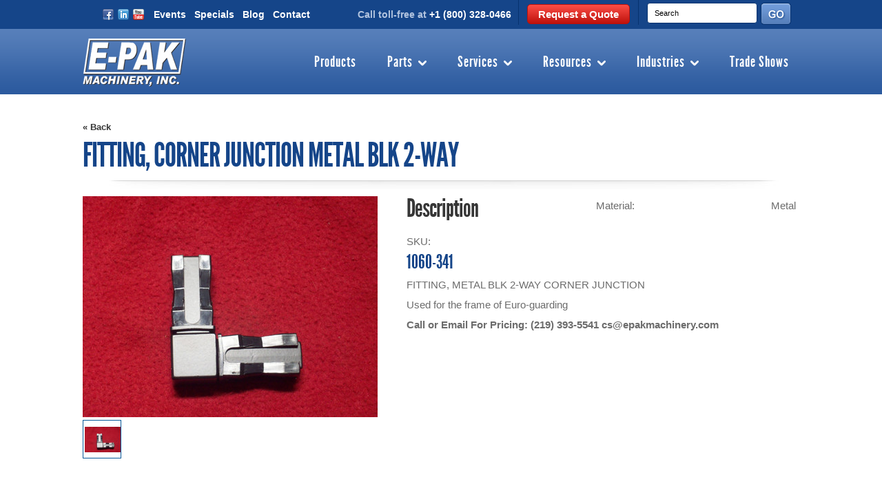

--- FILE ---
content_type: text/html; charset=UTF-8
request_url: https://www.epakmachinery.com/fitting-corner-junction-metal-blk-2-way/
body_size: 14126
content:
<!DOCTYPE html PUBLIC "-//W3C//DTD XHTML 1.0 Transitional//EN" "https://www.w3.org/TR/xhtml1/DTD/xhtml1-transitional.dtd">
<html xml:lang="en" lang="en" xmlns="https://www.w3.org/1999/xhtml" xmlns:og="http://opengraphprotocol.org/schema/">
<head>
    
    

    <title>FITTING, CORNER JUNCTION METAL BLK 2-WAY  - E-PAK Machinery</title>

    <meta http-equiv="Content-Type" content="text/html; charset=UTF-8" />
    <meta name="description" content="" />
    <meta name="keywords" content="" />

    <meta property="og:type" content="product" />
<meta property="og:title" content="FITTING, CORNER JUNCTION METAL BLK 2-WAY " />
<meta property="og:description" content="E-PAK Machinery manufactures quality liquid filling machines, including cappers and labelers, for the bottling industry. Buy equipment and parts online." />
<meta property="og:image" content="https://cdn1.bigcommerce.com/server1000/rpoll6h/products/1325/images/2388/1060_343__72769.1416851636.428.570.jpg?c=2" />
<meta property="og:site_name" content="E-PAK Machinery" />
<meta property="og:url" content="https://www.epakmachinery.com/fitting-corner-junction-metal-blk-2-way/" />
<meta property="pinterest:richpins" content="enabled" />
    <link rel='canonical' href='https://www.epakmachinery.com/fitting-corner-junction-metal-blk-2-way/' />
    
    <meta http-equiv="Content-Script-Type" content="text/javascript" />
    <meta name="viewport" content="width=device-width, initial-scale=1.0">
    <meta http-equiv="Content-Style-Type" content="text/css" />
    <meta name="google-site-verification" content="vcTBvRGSh8g83kWonODzK0DPvfow-TW2F2EyQGupaEk" />

    
    <link rel="shortcut icon" href="https://cdn2.bigcommerce.com/server1000/rpoll6h/product_images/EPak_Favicon.png" />
    <script src="https://ajax.googleapis.com/ajax/libs/jquery/3.3.1/jquery.min.js"></script>
    <!-- begin: js page tag -->
    <script language="javascript" type="text/javascript">//<![CDATA[
        (function(){
            // this happens before external dependencies (and dom ready) to reduce page flicker
            var node, i;
            for (i = window.document.childNodes.length; i--;) {
                node = window.document.childNodes[i];
                if (node.nodeName == 'HTML') {
                    node.className += ' javascript';
                }
            }
        })();
    //]]></script>
    <!-- end: js page tag -->
    <link rel="stylesheet" href="https://maxcdn.bootstrapcdn.com/bootstrap/4.0.0/css/bootstrap.min.css" integrity="sha384-Gn5384xqQ1aoWXA+058RXPxPg6fy4IWvTNh0E263XmFcJlSAwiGgFAW/dAiS6JXm" crossorigin="anonymous">
    <link href="https://cdn9.bigcommerce.com/r-50b4fa8997ce43839fb9457331bc39687cd8345a/themes/__master/Styles/styles.css" type="text/css" rel="stylesheet" /><link href="https://cdn1.bigcommerce.com/server1000/rpoll6h/templates/__custom/Styles/styles.css?t=1753456145" media="all" type="text/css" rel="stylesheet" />
<link href="https://cdn9.bigcommerce.com/r-c71b9995f4a706510d16ad47d2472c26eb88e9bf/themes/Classic/Styles/iselector.css" media="all" type="text/css" rel="stylesheet" />
<link href="https://cdn9.bigcommerce.com/r-c71b9995f4a706510d16ad47d2472c26eb88e9bf/themes/Classic/Styles/flexslider.css" media="all" type="text/css" rel="stylesheet" />
<link href="https://cdn9.bigcommerce.com/r-c71b9995f4a706510d16ad47d2472c26eb88e9bf/themes/Classic/Styles/slide-show.css" media="all" type="text/css" rel="stylesheet" />
<link href="https://cdn9.bigcommerce.com/r-c71b9995f4a706510d16ad47d2472c26eb88e9bf/themes/Classic/Styles/styles-slide-show.css" media="all" type="text/css" rel="stylesheet" />
<link href="https://cdn9.bigcommerce.com/r-50b4fa8997ce43839fb9457331bc39687cd8345a/themes/__master/Styles/social.css" media="all" type="text/css" rel="stylesheet" />
<link href="https://cdn1.bigcommerce.com/server1000/rpoll6h/templates/__custom/Styles/white.css?t=1753456145" media="all" type="text/css" rel="stylesheet" />
<!--[if IE]><link href="https://cdn9.bigcommerce.com/r-c71b9995f4a706510d16ad47d2472c26eb88e9bf/themes/Classic/Styles/ie.css" media="all" type="text/css" rel="stylesheet" /><![endif]-->
<link href="https://cdn9.bigcommerce.com/r-098fe5f4938830d40a5d5433badac2d4c1c010f5/javascript/jquery/plugins/imodal/imodal.css" type="text/css" rel="stylesheet" /><link href="https://cdn9.bigcommerce.com/r-098fe5f4938830d40a5d5433badac2d4c1c010f5/javascript/jquery/plugins/jqzoom/css/jquery.jqzoom.css" type="text/css" rel="stylesheet" /><link type="text/css" rel="stylesheet" href="https://cdn9.bigcommerce.com/r-098fe5f4938830d40a5d5433badac2d4c1c010f5/javascript/jquery/plugins/imodal/imodal.css" />

    <!-- Tell the browsers about our RSS feeds -->
    <link rel="alternate" type="application/rss+xml" title="Latest News (RSS 2.0)" href="https://www.epakmachinery.com/rss.php?action=newblogs&amp;type=rss" />
<link rel="alternate" type="application/atom+xml" title="Latest News (Atom 0.3)" href="https://www.epakmachinery.com/rss.php?action=newblogs&amp;type=atom" />
<link rel="alternate" type="application/rss+xml" title="New Products (RSS 2.0)" href="https://www.epakmachinery.com/rss.php?type=rss" />
<link rel="alternate" type="application/atom+xml" title="New Products (Atom 0.3)" href="https://www.epakmachinery.com/rss.php?type=atom" />
<link rel="alternate" type="application/rss+xml" title="Popular Products (RSS 2.0)" href="https://www.epakmachinery.com/rss.php?action=popularproducts&amp;type=rss" />
<link rel="alternate" type="application/atom+xml" title="Popular Products (Atom 0.3)" href="https://www.epakmachinery.com/rss.php?action=popularproducts&amp;type=atom" />


    <!-- Include visitor tracking code (if any) -->
    <!-- Start Tracking Code for analytics_googleanalytics -->

<script>
  (function(i,s,o,g,r,a,m){i['GoogleAnalyticsObject']=r;i[r]=i[r]||function(){
  (i[r].q=i[r].q||[]).push(arguments)},i[r].l=1*new Date();a=s.createElement(o),
  m=s.getElementsByTagName(o)[0];a.async=1;a.src=g;m.parentNode.insertBefore(a,m)
  })(window,document,'script','//www.google-analytics.com/analytics.js','ga');

  ga('create', 'UA-9131225-1', 'epakmachinery.com');
  ga('send', 'pageview');

</script>

<!-- End Tracking Code for analytics_googleanalytics -->



    

    

    <script type="text/javascript" src="https://cdn9.bigcommerce.com/r-098fe5f4938830d40a5d5433badac2d4c1c010f5/javascript/jquery/1.7.2/jquery.min.js"></script>
    <script src="https://cdnjs.cloudflare.com/ajax/libs/popper.js/1.12.9/umd/popper.min.js" integrity="sha384-ApNbgh9B+Y1QKtv3Rn7W3mgPxhU9K/ScQsAP7hUibX39j7fakFPskvXusvfa0b4Q" crossorigin="anonymous"></script>
    <script src="https://maxcdn.bootstrapcdn.com/bootstrap/4.0.0/js/bootstrap.min.js" integrity="sha384-JZR6Spejh4U02d8jOt6vLEHfe/JQGiRRSQQxSfFWpi1MquVdAyjUar5+76PVCmYl" crossorigin="anonymous"></script>
    <script type="text/javascript" src="https://cdn10.bigcommerce.com/r-098fe5f4938830d40a5d5433badac2d4c1c010f5/javascript/menudrop.js?"></script>
    <script type="text/javascript" src="https://cdn10.bigcommerce.com/r-098fe5f4938830d40a5d5433badac2d4c1c010f5/templates/Classic/js/common.js?"></script>
    <script type="text/javascript" src="https://cdn10.bigcommerce.com/r-098fe5f4938830d40a5d5433badac2d4c1c010f5/javascript/iselector.js?"></script>

    <!-- Template bespoke js -->
    <script type="text/javascript" src="https://cdn10.bigcommerce.com/r-098fe5f4938830d40a5d5433badac2d4c1c010f5/templates/Classic/js/jquery.autobox.js"></script>

    <script type="text/javascript" src="https://cdn10.bigcommerce.com/r-098fe5f4938830d40a5d5433badac2d4c1c010f5/templates/Classic/js/init.js"></script>

    <script type="text/javascript" src="https://cdn10.bigcommerce.com/r-098fe5f4938830d40a5d5433badac2d4c1c010f5/templates/Classic/js/imagesLoaded.js"></script>

    <script type="text/javascript">
    //<![CDATA[
    config.ShopPath = 'https://www.epakmachinery.com';
    config.AppPath = '';
    config.FastCart = 1;
    var ThumbImageWidth = 160;
    var ThumbImageHeight = 160;
    //]]>
    </script>
    
<script type="text/javascript" src="https://cdn9.bigcommerce.com/r-098fe5f4938830d40a5d5433badac2d4c1c010f5/javascript/jquery/plugins/imodal/imodal.js"></script><script type="text/javascript">
(function () {
    var xmlHttp = new XMLHttpRequest();

    xmlHttp.open('POST', 'https://bes.gcp.data.bigcommerce.com/nobot');
    xmlHttp.setRequestHeader('Content-Type', 'application/json');
    xmlHttp.send('{"store_id":"432461","timezone_offset":"-5","timestamp":"2026-01-17T20:38:00.77835100Z","visit_id":"82411f4f-78da-439b-aac6-60189f31f2a9","channel_id":1}');
})();
</script>
<script src="https://www.google.com/recaptcha/api.js" async defer></script>
<script type="text/javascript" src="https://cdn9.bigcommerce.com/r-098fe5f4938830d40a5d5433badac2d4c1c010f5/javascript/jquery/plugins/jquery.form.js"></script>
<script type="text/javascript" src="https://cdn9.bigcommerce.com/r-098fe5f4938830d40a5d5433badac2d4c1c010f5/javascript/jquery/plugins/imodal/imodal.js"></script>
<script type="text/javascript">
var BCData = {};
</script>

    <script type="text/javascript" src="https://cdn9.bigcommerce.com/r-098fe5f4938830d40a5d5433badac2d4c1c010f5/javascript/quicksearch.js"></script>
    
    <script type="text/javascript" src="/templates/__custom/js/jquery.bxslider.min.js"></script>
        <script src="/templates/__custom/js/bc-adaptive-nav.js"></script>
    <!-- Bing and Google -->
    <meta name="msvalidate.01" content="840FEF6667EC395062A0CC4BE3FA7625" />

    <script>
  (function(i,s,o,g,r,a,m){i['GoogleAnalyticsObject']=r;i[r]=i[r]||function(){
  (i[r].q=i[r].q||[]).push(arguments)},i[r].l=1*new Date();a=s.createElement(o),
  m=s.getElementsByTagName(o)[0];a.async=1;a.src=g;m.parentNode.insertBefore(a,m)
  })(window,document,'script','//www.google-analytics.com/analytics.js','ga');

  ga('create', 'UA-46255210-1', 'epakmachinery.com');
  ga('create', 'UA-47848216-1',{'name':'mysite_rollup'});
  ga('send', 'pageview');
  ga('mysite_rollup.send','pageview');

</script>
    
<!-- responsive navigation -->    
<script>
$(document).ready(function(){
    /** adding mobile div after nav primary **/
    $('#primary-menu').after('<div class="mobile_menu"></div>');
    /** copying the menu for the menu **/
    $('#primary-menu').clone().prependTo('.mobile_menu');
    /** adding class to mobile nav-primary ul **/
     $('.mobile_menu ul.category-list').attr('id','nav');
    
    $('.mobile_menu ul#nav').attr('class','flexnav');
    $('.mobile_menu nav#primary-menu').attr('id','');
    $('.mobile_menu nav').addClass('m_menu');
    /** adding class to mobile nav-primary ul **/
    $('<div class="menu-button"><span> <img src="https://cdn2.bigcommerce.com/server1000/rpoll6h/product_images/uploaded_images/menu-icon.png?t=1527579205" alt="navimg"></span></div>').insertBefore('nav.m_menu')
    
  $('.mobile_menu').after('<div class="mobile_number"><a href="tel:+1-800-328-0466"><img src="https://cdn2.bigcommerce.com/server1000/rpoll6h/product_images/uploaded_images/call-icon.png?t=1527579206" alt="" /></a></div>')

$('#search_icon').on('click',function(){
    $('.search_form').toggleClass('active');
   
});


    
});
</script>
<script>
/*
    FlexNav.js 1.3.3

    Created by Jason Weaver https://jasonweaver.name
    Released under https://unlicense.org/

//
*/


(function() {
  var $;

  $ = jQuery;

  $.fn.flexNav = function(options) {
    var $nav, $top_nav_items, breakpoint, count, nav_percent, nav_width, resetMenu, resizer, settings, showMenu, toggle_selector, touch_selector;
    settings = $.extend({
      'animationSpeed': 250,
      'transitionOpacity': true,
      'buttonSelector': '.menu-button',
      'hoverIntent': false,
      'hoverIntentTimeout': 150,
      'calcItemWidths': false,
      'hover': true
    }, options);
    $nav = $(this);
    $nav.addClass('with-js');
    if (settings.transitionOpacity === true) {
      $nav.addClass('opacity');
    }
    $nav.find("li").each(function() {
      if ($(this).has("ul").length) {
        return $(this).addClass("item-with-ul").find("ul").hide();
      }
    });
    if (settings.calcItemWidths === true) {
      $top_nav_items = $nav.find('>li');
      count = $top_nav_items.length;
      nav_width = 100 / count;
      nav_percent = nav_width + "%";
    }
    if ($nav.data('breakpoint')) {
      breakpoint = $nav.data('breakpoint');
    }
    showMenu = function() {
      if ($nav.hasClass('lg-screen') === true && settings.hover === true) {
        if (settings.transitionOpacity === true) {
          return $(this).find('>ul').addClass('flexnav-show').stop(true, true).animate({
            height: ["toggle", "swing"],
            opacity: "toggle"
          }, settings.animationSpeed);
        } else {
          return $(this).find('>ul').addClass('flexnav-show').stop(true, true).animate({
            height: ["toggle", "swing"]
          }, settings.animationSpeed);
        }
      }
    };
    resetMenu = function() {
      if ($nav.hasClass('lg-screen') === true && $(this).find('>ul').hasClass('flexnav-show') === true && settings.hover === true) {
        if (settings.transitionOpacity === true) {
          return $(this).find('>ul').removeClass('flexnav-show').stop(true, true).animate({
            height: ["toggle", "swing"],
            opacity: "toggle"
          }, settings.animationSpeed);
        } else {
          return $(this).find('>ul').removeClass('flexnav-show').stop(true, true).animate({
            height: ["toggle", "swing"]
          }, settings.animationSpeed);
        }
      }
    };
    resizer = function() {
      var selector;
      if ($(window).width() <= breakpoint) {
        $nav.removeClass("lg-screen").addClass("sm-screen");
        if (settings.calcItemWidths === true) {
          $top_nav_items.css('width', '100%');
        }
        selector = settings['buttonSelector'] + ', ' + settings['buttonSelector'] + ' .touch-button';
        $(selector).removeClass('active');
        return $('.one-page li a').on('click', function() {
          return $nav.removeClass('flexnav-show');
        });
      } else if ($(window).width() > breakpoint) {
        $nav.removeClass("sm-screen").addClass("lg-screen");
        if (settings.calcItemWidths === true) {
          $top_nav_items.css('width', nav_percent);
        }
        $nav.removeClass('flexnav-show').find('.item-with-ul').on();
        $('.item-with-ul').find('ul').removeClass('flexnav-show');
        resetMenu();
        if (settings.hoverIntent === true) {
          return $('.item-with-ul').hoverIntent({
            over: showMenu,
            out: resetMenu,
            timeout: settings.hoverIntentTimeout
          });
        } else if (settings.hoverIntent === false) {
          return $('.item-with-ul').on('mouseenter', showMenu).on('mouseleave', resetMenu);
        }
      }
    };
    $(settings['buttonSelector']).data('navEl', $nav);
    touch_selector = '.item-with-ul, ' + settings['buttonSelector'];
    $(touch_selector).append('<span class="touch-button"><i class="navicon">&#9660;</i></span>');
    toggle_selector = settings['buttonSelector'] + ', ' + settings['buttonSelector'] + ' .touch-button';
    $(toggle_selector).on('click', function(e) {
      var $btnParent, $thisNav, bs;
      $(toggle_selector).toggleClass('active');
      e.preventDefault();
      e.stopPropagation();
      bs = settings['buttonSelector'];
      $btnParent = $(this).is(bs) ? $(this) : $(this).parent(bs);
      $thisNav = $btnParent.data('navEl');
      return $thisNav.toggleClass('flexnav-show');
    });
    $('.touch-button').on('click', function(e) {
      var $sub, $touchButton;
      $sub = $(this).parent('.item-with-ul').find('>ul');
      $touchButton = $(this).parent('.item-with-ul').find('>span.touch-button');
      if ($nav.hasClass('lg-screen') === true) {
        $(this).parent('.item-with-ul').siblings().find('ul.flexnav-show').removeClass('flexnav-show').hide();
      }
      if ($sub.hasClass('flexnav-show') === true) {
        $sub.removeClass('flexnav-show').slideUp(settings.animationSpeed);
        return $touchButton.removeClass('active');
      } else if ($sub.hasClass('flexnav-show') === false) {
        $sub.addClass('flexnav-show').slideDown(settings.animationSpeed);
        return $touchButton.addClass('active');
      }
    });
    $nav.find('.item-with-ul *').focus(function() {
      $(this).parent('.item-with-ul').parent().find(".open").not(this).removeClass("open").hide();
      return $(this).parent('.item-with-ul').find('>ul').addClass("open").show();
    });
    resizer();
    return $(window).on('resize', resizer);
  };

}).call(this);
   
</script>
 <script type="text/javascript">
    jQuery(document).ready(function($) {
        $(".flexnav").flexNav();
    });
</script>

<script type="text/javascript" async src="https://s3.amazonaws.com/beacon.pmmimediagroup.com/prod/script.js"></script>
    <!-- Google Tag Manager -->
<script>(function(w,d,s,l,i){w[l]=w[l]||[];w[l].push({'gtm.start':
new Date().getTime(),event:'gtm.js'});var f=d.getElementsByTagName(s)[0],
j=d.createElement(s),dl=l!='dataLayer'?'&l='+l:'';j.async=true;j.src=
'https://www.googletagmanager.com/gtm.js?id='+i+dl;f.parentNode.insertBefore(j,f);
})(window,document,'script','dataLayer','GTM-TKRC7J9');</script>
<!-- End Google Tag Manager -->
</head>

<body>
    <script type="text/javascript" src="/javascript/jquery/plugins/validate/jquery.validate.js?"></script>
    <script type="text/javascript" src="/javascript/product.functions.js?"></script>
    <script type="text/javascript" src="/javascript/product.js?"></script>
    <div id="Container">
    <!-- Google Tag Manager (noscript) -->
<noscript><iframe src="https://www.googletagmanager.com/ns.html?id=GTM-TKRC7J9"
height="0" width="0" style="display:none;visibility:hidden"></iframe></noscript>
<!-- End Google Tag Manager (noscript) -->
        <div id="AjaxLoading"><img src="https://cdn2.bigcommerce.com/server1000/rpoll6h/templates/__custom/images/ajax-loader.gif?t=1753456145" alt="" />&nbsp; Loading... Please wait...</div>
        

        <div id="Outer">
            
<div id="header-wrap">
    
    <header id="header">
        <nav id="secondary-menu" class="d-none d-md-block d-lg-block"> 
            <ul class="sm-left">
                <li>
                    <ul>
                        <li>
                            <a href="https://www.facebook.com/epakmachineryinc" target="_blank" class="icon-fb"><span></span></a> <a href="https://www.linkedin.com/company/e-pak-machinery-inc-" target="_blank" class="icon-li"><span></span></a> <a href="https://www.youtube.com/user/EPAKMachineryInc" target="_blank" class="icon-yo"><span></span></a>
                        </li>
                        <li><a href="/events">Events</a></li>
                        <li><a href="/specials">Specials</a></li>
                        <li><a href="/blog">Blog</a></li>
                        <li><a href="/contact">Contact</a></li>
                    </ul>
                </li>
            </ul>
             <ul class="sm-right">
                 <li><span>Call toll-free at <a href="tel:+1-800-328-0466">+1 (800) 328-0466</a>
                 <li class="second"><a href="/contact/" class="button">Request a Quote</a></li>
                 <li id="header-search-li">
                     			<div id="SearchForm">
				<form action="https://www.epakmachinery.com/search.php" method="get" onsubmit="return check_small_search_form()">
					<label for="search_query">Search</label>
					<input type="text" name="search_query" id="search_query" class="Textbox autobox" value="Search" />
					<input type="submit" value="" class="search-go" />
				</form>
				<p>
					<a href="https://www.epakmachinery.com/search.php?mode=advanced"><strong>Advanced Search</strong></a> |
					<a href="https://www.epakmachinery.com/search.php?action=Tips">Search Tips</a>
				</p>
			</div>

			<script type="text/javascript">
				var QuickSearchAlignment = 'right';
				var QuickSearchWidth = '232px';
				lang.EmptySmallSearch = "You forgot to enter some search keywords.";
			</script>

                 </li>
            </ul> 
        </nav> <!-- END SECONDARY MENU -->
        <div id="e-pak-logo">
            <a href="/"><img src="https://cdn2.bigcommerce.com/server1000/rpoll6h/templates/__custom/images/e-pak-logo.png?t=1753456145" alt="E-PAK Machinery, Inc." title="E-PAK Machinery, Inc." width="150" height="70"></a>
        </div>

      
        <nav id="primary-menu">
            
            <ul class="category-list"><li class="nav-item ">
    <a class="nav-link" href="https://www.epakmachinery.com/products/">
        Products
        <ul><li class="nav-item ">
    <a class="nav-link" href="/bottle-labeling-machines/">
        Automatic Bottle Labeling Machines
        
    </a>
</li>
<li class="nav-item ">
    <a class="nav-link" href="/bottle-cleaning-equipment/">
        Automatic Bottle Washing &amp; Cleaning Machines
        
    </a>
</li>
<li class="nav-item ">
    <a class="nav-link" href="/bottle-capping-machines/">
        Bottle Capping Machines &amp; Equipment
        <ul><li class="nav-item ">
    <a class="nav-link" href="/cap-completion-systems/">
        Cap Completion Systems
        
    </a>
</li>
<li class="nav-item ">
    <a class="nav-link" href="/cap-feeding-systems/">
        Cap Feeding Systems
        
    </a>
</li>
<li class="nav-item LastChild">
    <a class="nav-link" href="/plugging-systems-for-bottle-capping-machines/">
        Plugging Systems for Bottle Capping Machines
        
    </a>
</li>
</ul>
    </a>
</li>
<li class="nav-item ">
    <a class="nav-link" href="/conveyors/">
        Bottle Conveyor Systems
        
    </a>
</li>
<li class="nav-item ">
    <a class="nav-link" href="/liquid-filling-machines/">
        Liquid Filling Machines
        <ul><li class="nav-item ">
    <a class="nav-link" href="/gravity-fillers/">
        Gravity Fillers &amp; Filling Machines
        
    </a>
</li>
<li class="nav-item ">
    <a class="nav-link" href="/net-weigh-fillers/">
        Net Weight Fillers &amp; Filling Machines
        
    </a>
</li>
<li class="nav-item ">
    <a class="nav-link" href="/overflow-fillers/">
        Overflow Fillers &amp; Filling Machines
        
    </a>
</li>
<li class="nav-item ">
    <a class="nav-link" href="/piston-fillers-and-machines/">
        Piston Fillers &amp; Filling Machines
        
    </a>
</li>
<li class="nav-item ">
    <a class="nav-link" href="/portable-molten-fillers/">
        Portable Molten Fillers 
        
    </a>
</li>
<li class="nav-item ">
    <a class="nav-link" href="/pressure-fillers/">
        Pressure Fillers &amp; Filling Machines
        
    </a>
</li>
<li class="nav-item ">
    <a class="nav-link" href="/pump-fillers/">
        Pump Fillers &amp; Filling Machines
        
    </a>
</li>
</ul>
    </a>
</li>
<li class="nav-item ">
    <a class="nav-link" href="/molten-product-fillers-1/">
        Molten Fillers
        <ul><li class="nav-item ">
    <a class="nav-link" href="/molten-container-handling/">
        Molten Container Handling
        
    </a>
</li>
<li class="nav-item ">
    <a class="nav-link" href="/portable-molten-fillers-1/">
        Portable Molten Fillers
        
    </a>
</li>
<li class="nav-item ">
    <a class="nav-link" href="/molten-filling-systems/">
        Molten Filling Systems
        
    </a>
</li>
<li class="nav-item LastChild">
    <a class="nav-link" href="/wick-inserters/">
        Wick Inserters
        
    </a>
</li>
</ul>
    </a>
</li>
<li class="nav-item ">
    <a class="nav-link" href="/polycarbonate-safety-shields/">
        Polycarbonate Safety Shields 
        
    </a>
</li>
</ul>
    </a>
</li>
<li class="nav-item ">
    <a class="nav-link" href="https://www.epakmachinery.com/parts/">
        Parts
        <ul><li class="nav-item ">
    <a class="nav-link" href="/air-fittings/">
        Air Fittings
        
    </a>
</li>
<li class="nav-item ">
    <a class="nav-link" href="/apacks-parts/">
        APACKS Parts
        
    </a>
</li>
<li class="nav-item ">
    <a class="nav-link" href="/belt-separators-parts/">
        Belt Separators &amp; Parts
        
    </a>
</li>
<li class="nav-item ">
    <a class="nav-link" href="/elevator/">
        Bottle &amp; Cap Elevator Parts
        
    </a>
</li>
<li class="nav-item ">
    <a class="nav-link" href="/belts/">
        Belts &amp; Grippers
        
    </a>
</li>
<li class="nav-item ">
    <a class="nav-link" href="/capper-parts/">
        Capping Machine Parts
        <ul><li class="nav-item ">
    <a class="nav-link" href="/Capper-Assemblies/">
        Assemblies
        
    </a>
</li>
<li class="nav-item ">
    <a class="nav-link" href="/belts-1/">
        Belts
        
    </a>
</li>
<li class="nav-item ">
    <a class="nav-link" href="/chucks-inserts/">
        Chucks &amp; Inserts
        
    </a>
</li>
<li class="nav-item ">
    <a class="nav-link" href="/capper-chute-parts/">
        Chute Parts
        
    </a>
</li>
<li class="nav-item ">
    <a class="nav-link" href="/clutches/">
        Clutches
        
    </a>
</li>
<li class="nav-item ">
    <a class="nav-link" href="/capper-cylinders/">
        Cylinders
        
    </a>
</li>
<li class="nav-item ">
    <a class="nav-link" href="/gear-boxes-motors-drives-1/">
        Gear Boxes, Motors, &amp; Drives
        
    </a>
</li>
<li class="nav-item ">
    <a class="nav-link" href="/gripper-discs/">
        Gripper Discs
        
    </a>
</li>
<li class="nav-item ">
    <a class="nav-link" href="/guarding-clamps-hardware/">
        Guarding Clamps &amp; Hardware
        
    </a>
</li>
<li class="nav-item ">
    <a class="nav-link" href="/pulleys/">
        Pulleys
        
    </a>
</li>
<li class="nav-item LastChild">
    <a class="nav-link" href="/capper-shafts/">
        Shafts &amp; Sprockets
        
    </a>
</li>
</ul>
    </a>
</li>
<li class="nav-item ">
    <a class="nav-link" href="/conveyor-parts/">
        Conveyor System Parts
        <ul><li class="nav-item ">
    <a class="nav-link" href="/assemblies/">
        Assemblies
        
    </a>
</li>
<li class="nav-item ">
    <a class="nav-link" href="/brackets-2/">
        Brackets
        
    </a>
</li>
<li class="nav-item ">
    <a class="nav-link" href="/chain/">
        Chain
        
    </a>
</li>
<li class="nav-item ">
    <a class="nav-link" href="/gear-boxes-motors-drives/">
        Gear Boxes, Motors, &amp; Drives
        
    </a>
</li>
<li class="nav-item ">
    <a class="nav-link" href="/rails-wear-strip/">
        Rails &amp; Wear strip
        
    </a>
</li>
<li class="nav-item LastChild">
    <a class="nav-link" href="/sprockets-bearings/">
        Sprockets &amp; Bearings
        
    </a>
</li>
</ul>
    </a>
</li>
<li class="nav-item ">
    <a class="nav-link" href="/electrical-parts/">
        Electrical Parts
        <ul><li class="nav-item ">
    <a class="nav-link" href="/fuses-fuse-holders-circuit-breakers/">
        Fuses, Fuse Holders &amp; Circuit Breakers
        
    </a>
</li>
<li class="nav-item ">
    <a class="nav-link" href="/lamps-indicators-alarms/">
        Lamps, Indicators, &amp; Alarms
        
    </a>
</li>
<li class="nav-item ">
    <a class="nav-link" href="/power-supplies/">
        Power Supplies
        
    </a>
</li>
<li class="nav-item ">
    <a class="nav-link" href="/terminal-blocks-connectors-cord-grips/">
        Terminal Blocks, Connectors, &amp; Cord Grips
        
    </a>
</li>
<li class="nav-item ">
    <a class="nav-link" href="/timers-counters/">
        Timers &amp; Counters
        
    </a>
</li>
<li class="nav-item ">
    <a class="nav-link" href="/brackets-1/">
        Brackets
        
    </a>
</li>
<li class="nav-item ">
    <a class="nav-link" href="/motors-drives/">
        Motors &amp; Drives
        
    </a>
</li>
<li class="nav-item ">
    <a class="nav-link" href="/plcs-hmis-controllers/">
        PLC’s, HMI’s, &amp; Controllers
        
    </a>
</li>
<li class="nav-item ">
    <a class="nav-link" href="/relays-contactors-overloads/">
        Relays, Contactors, &amp; Overloads
        
    </a>
</li>
<li class="nav-item ">
    <a class="nav-link" href="/sensors/">
        Sensors
        
    </a>
</li>
<li class="nav-item LastChild">
    <a class="nav-link" href="/switches-pots/">
        Switches &amp; Pots
        
    </a>
</li>
</ul>
    </a>
</li>
<li class="nav-item ">
    <a class="nav-link" href="/filler-parts/">
        Filling Machine Parts
        <ul><li class="nav-item ">
    <a class="nav-link" href="/actuators-valves/">
        Actuators &amp; Valves
        
    </a>
</li>
<li class="nav-item ">
    <a class="nav-link" href="/Filler-Assemblies/">
        Assemblies
        
    </a>
</li>
<li class="nav-item ">
    <a class="nav-link" href="/brackets/">
        Brackets
        
    </a>
</li>
<li class="nav-item ">
    <a class="nav-link" href="/filler-cylinders/">
        Cylinders
        
    </a>
</li>
<li class="nav-item ">
    <a class="nav-link" href="/drip-tray-bottle-grabber-indexing/">
        Drip Tray, Bottle Grabber, &amp; Indexing
        
    </a>
</li>
<li class="nav-item ">
    <a class="nav-link" href="/fill-head-assemblies-parts/">
        Fill Head Assemblies &amp; Parts
        
    </a>
</li>
<li class="nav-item ">
    <a class="nav-link" href="/fittings/">
        Fittings
        
    </a>
</li>
<li class="nav-item ">
    <a class="nav-link" href="/motors-pumps/">
        Motors &amp; Pumps
        
    </a>
</li>
<li class="nav-item ">
    <a class="nav-link" href="/pistons/">
        Pistons
        
    </a>
</li>
<li class="nav-item ">
    <a class="nav-link" href="/pump-parts/">
        Pump Parts
        
    </a>
</li>
<li class="nav-item ">
    <a class="nav-link" href="/screens/">
        Screens
        
    </a>
</li>
<li class="nav-item ">
    <a class="nav-link" href="/seal-kits-apacks/">
        Seal Kits (APACKS)
        
    </a>
</li>
<li class="nav-item ">
    <a class="nav-link" href="/seal-kits/">
        Seal kits (E-PAK)
        
    </a>
</li>
<li class="nav-item ">
    <a class="nav-link" href="/filler-shafts/">
        Shafts
        
    </a>
</li>
<li class="nav-item ">
    <a class="nav-link" href="/tanks/">
        Tanks
        
    </a>
</li>
<li class="nav-item LastChild">
    <a class="nav-link" href="/nozzle-tips/">
        Nozzle Tips
        
    </a>
</li>
</ul>
    </a>
</li>
<li class="nav-item ">
    <a class="nav-link" href="/labeler-parts/">
        Labeling Machine Parts
        <ul><li class="nav-item ">
    <a class="nav-link" href="/Labeler-Assemblies/">
        Labeler Assemblies
        
    </a>
</li>
<li class="nav-item LastChild">
    <a class="nav-link" href="/labeler-shafts/">
        Labeler Shafts
        
    </a>
</li>
</ul>
    </a>
</li>
<li class="nav-item ">
    <a class="nav-link" href="/locking-collars-clamps/">
        Locking Collars &amp; Clamps
        
    </a>
</li>
<li class="nav-item ">
    <a class="nav-link" href="/bearings/">
        Metal Bearings
        
    </a>
</li>
<li class="nav-item ">
    <a class="nav-link" href="/pneumatic-parts/">
        Pneumatic Filling Machine Parts
        <ul><li class="nav-item ">
    <a class="nav-link" href="/pneumatic-cylinders/">
        Pneumatic Cylinders
        
    </a>
</li>
<li class="nav-item ">
    <a class="nav-link" href="/pneumatic-valves/">
        Pneumatic Valves
        
    </a>
</li>
<li class="nav-item ">
    <a class="nav-link" href="/pnuematic-fittings/">
        Pnuematic Fittings 
        
    </a>
</li>
<li class="nav-item LastChild">
    <a class="nav-link" href="/regulators-gauges/">
        Regulators &amp; Gauges
        
    </a>
</li>
</ul>
    </a>
</li>
<li class="nav-item ">
    <a class="nav-link" href="/sorter-parts/">
        Sorter Parts
        <ul><li class="nav-item ">
    <a class="nav-link" href="/elevator-sorter-parts/">
        Elevator Sorter Parts
        
    </a>
</li>
<li class="nav-item ">
    <a class="nav-link" href="/new-category/">
        Pocket Sorter Parts
        
    </a>
</li>
<li class="nav-item LastChild">
    <a class="nav-link" href="/vibratory-sorter-parts/">
        Vibratory Sorter Parts
        
    </a>
</li>
</ul>
    </a>
</li>
<li class="nav-item ">
    <a class="nav-link" href="/special-fittings-hardware/">
        Special Fittings &amp; Hardware
        <ul><li class="nav-item ">
    <a class="nav-link" href="/special-bolts/">
        Bolts
        
    </a>
</li>
<li class="nav-item ">
    <a class="nav-link" href="/special-bushings/">
        Bushings
        
    </a>
</li>
<li class="nav-item ">
    <a class="nav-link" href="/caps-plugs/">
        Caps &amp; Plugs
        
    </a>
</li>
<li class="nav-item ">
    <a class="nav-link" href="/special-fittings/">
        Fittings
        <ul><li class="nav-item ">
    <a class="nav-link" href="/special-barbs/">
        Barbs
        
    </a>
</li>
<li class="nav-item ">
    <a class="nav-link" href="/special-pipe-fittings/">
        Pipe Fittings
        
    </a>
</li>
<li class="nav-item LastChild">
    <a class="nav-link" href="/special-tri-clamp-fittings/">
        Tri-Clamp Fittings
        
    </a>
</li>
</ul>
    </a>
</li>
<li class="nav-item ">
    <a class="nav-link" href="/special-grommets/">
        Grommets 
        
    </a>
</li>
<li class="nav-item ">
    <a class="nav-link" href="/guarding-clamps-hardware-1/">
        Guarding Clamps &amp; Hardware
        
    </a>
</li>
<li class="nav-item ">
    <a class="nav-link" href="/special-hinges/">
        Hinges
        
    </a>
</li>
<li class="nav-item ">
    <a class="nav-link" href="/special-keys-key-stock/">
        Keys &amp; Key Stock
        
    </a>
</li>
<li class="nav-item ">
    <a class="nav-link" href="/special-nuts/">
        Nuts
        
    </a>
</li>
<li class="nav-item ">
    <a class="nav-link" href="/special-pins/">
        Pins
        
    </a>
</li>
<li class="nav-item ">
    <a class="nav-link" href="/special-rods/">
        Rods
        
    </a>
</li>
<li class="nav-item ">
    <a class="nav-link" href="/special-snap-rings/">
        Snap Rings
        
    </a>
</li>
<li class="nav-item ">
    <a class="nav-link" href="/springs/">
        Springs
        
    </a>
</li>
<li class="nav-item LastChild">
    <a class="nav-link" href="/special-washers/">
        Washers
        
    </a>
</li>
</ul>
    </a>
</li>
<li class="nav-item ">
    <a class="nav-link" href="/tubing/">
        Tubing
        <ul><li class="nav-item ">
    <a class="nav-link" href="/air-tubing/">
        Air Tubing
        
    </a>
</li>
<li class="nav-item ">
    <a class="nav-link" href="/lubrication-tubing/">
        Lubrication Tubing 
        
    </a>
</li>
<li class="nav-item LastChild">
    <a class="nav-link" href="/product-tubing/">
        Product Tubing
        
    </a>
</li>
</ul>
    </a>
</li>
<li class="nav-item LastChild">
    <a class="nav-link" href="/turntable-parts/">
        Turntable Parts
        <ul><li class="nav-item ">
    <a class="nav-link" href="/brackets-3/">
        Brackets
        
    </a>
</li>
<li class="nav-item LastChild">
    <a class="nav-link" href="/rails-wear-strip-1/">
        Rails &amp; Wear strip
        
    </a>
</li>
</ul>
    </a>
</li>
</ul>
    </a>
</li>
<li class="nav-item ">
    <a class="nav-link" href="https://www.epakmachinery.com/services/">
        Services
        <ul><li class="nav-item ">
    <a class="nav-link" href="/field-service/">
        Field Service
        
    </a>
</li>
<li class="nav-item ">
    <a class="nav-link" href="/installation/">
        Installation
        
    </a>
</li>
<li class="nav-item ">
    <a class="nav-link" href="/leasing/">
        Leasing
        
    </a>
</li>
</ul>
    </a>
</li>
<li class="nav-item ">
    <a class="nav-link" href="https://www.epakmachinery.com/resources/">
        Resources
        <ul><li class="nav-item ">
    <a class="nav-link" href="/change-parts/">
        Change Parts
        
    </a>
</li>
<li class="nav-item ">
    <a class="nav-link" href="/chart-viscosity-of-common-liquids/">
        Chart Viscosity of Common Liquids
        
    </a>
</li>
<li class="nav-item ">
    <a class="nav-link" href="/product-characteristics-1/">
        Product Characteristics
        
    </a>
</li>
<li class="nav-item ">
    <a class="nav-link" href="/systems/">
        Systems
        
    </a>
</li>
<li class="nav-item LastChild">
    <a class="nav-link" href="/media/">
        Video Media
        
    </a>
</li>
</ul>
    </a>
</li>
<li class="nav-item ">
    <a class="nav-link" href="https://www.epakmachinery.com/industries/">
        Industries
        <ul><li class="nav-item ">
    <a class="nav-link" href="/acids-corrosives/">
        Acids &amp; Corrosives
        
    </a>
</li>
<li class="nav-item ">
    <a class="nav-link" href="/alcohol-bottling-filling-machines/">
        Alcohol Bottling &amp; Filling Machines
        
    </a>
</li>
<li class="nav-item ">
    <a class="nav-link" href="/beverages-juice/">
        Beverage &amp; Juice Filling Machines
        <ul><li class="nav-item LastChild">
    <a class="nav-link" href="/water-bottle-machines-equipment/">
        Water Bottling Machines &amp; Equipment
        
    </a>
</li>
</ul>
    </a>
</li>
<li class="nav-item ">
    <a class="nav-link" href="/candles-lip-balms-molten/">
        Candles, Lip Balms &amp; Molten
        
    </a>
</li>
<li class="nav-item ">
    <a class="nav-link" href="/chemical-bottling-industrial-agricultural/">
        Chemical Bottling Industrial &amp; Agricultural 
        
    </a>
</li>
<li class="nav-item ">
    <a class="nav-link" href="/cosmetic-nail-polish-filling-machines/">
        Cosmetic &amp; Nail Polish Filling Machines
        
    </a>
</li>
<li class="nav-item ">
    <a class="nav-link" href="/e-liquid-bottle-filling-machines/">
        E-Liquid Bottle Filling Machines
        
    </a>
</li>
<li class="nav-item ">
    <a class="nav-link" href="/foods-sauces/">
        Food &amp; Sauce Filling Machines
        
    </a>
</li>
<li class="nav-item ">
    <a class="nav-link" href="/fruit-juice-filling-lines-machines/">
        Fruit Juice Filling Lines &amp; Machines
        
    </a>
</li>
<li class="nav-item ">
    <a class="nav-link" href="/hand-sanitizer-filling-equipment/">
        Hand Sanitizer Machines &amp; Equipment
        
    </a>
</li>
<li class="nav-item ">
    <a class="nav-link" href="/janitorial-cleaning-supplies/">
        Janitorial &amp; Cleaning Product Filling Machines
        
    </a>
</li>
<li class="nav-item ">
    <a class="nav-link" href="/liquid-soap-sanitizers-filling-equipment/">
        Liquid Soap &amp; Sanitizers Filling Equipment
        
    </a>
</li>
<li class="nav-item ">
    <a class="nav-link" href="/paints-stains-sealants/">
        Paints, Stains &amp; Sealants
        
    </a>
</li>
<li class="nav-item ">
    <a class="nav-link" href="/personal-care-health-beauty/">
        Personal Care, Health, &amp; Beauty Filling Machines
        
    </a>
</li>
<li class="nav-item ">
    <a class="nav-link" href="/petroleum-automotive/">
        Petroleum &amp; Automotive
        
    </a>
</li>
<li class="nav-item ">
    <a class="nav-link" href="/pharmaceutical-nutraceutical/">
        Pharmaceutical &amp; Nutraceutical Filling Machines
        
    </a>
</li>
<li class="nav-item ">
    <a class="nav-link" href="/cartridge-filling-machines/">
        Vape Cartridge Filling Machines
        
    </a>
</li>
</ul>
    </a>
</li>
<li class="nav-item ">
    <a class="nav-link" href="https://www.epakmachinery.com/trade-shows/">
        Trade Shows
        
    </a>
</li>
</ul>

                      

            
        </nav>      
        <div class="header_search">
            <button id="search_icon"><img src="https://cdn2.bigcommerce.com/server1000/rpoll6h/product_images/uploaded_images/search-icon.png?t=1527579206" alt="" /></button>
            <div class="search_form">
             			<div id="SearchForm">
				<form action="https://www.epakmachinery.com/search.php" method="get" onsubmit="return check_small_search_form()">
					<label for="search_query">Search</label>
					<input type="text" name="search_query" id="search_query" class="Textbox autobox" value="Search" />
					<input type="submit" value="" class="search-go" />
				</form>
				<p>
					<a href="https://www.epakmachinery.com/search.php?mode=advanced"><strong>Advanced Search</strong></a> |
					<a href="https://www.epakmachinery.com/search.php?action=Tips">Search Tips</a>
				</p>
			</div>

			<script type="text/javascript">
				var QuickSearchAlignment = 'right';
				var QuickSearchWidth = '232px';
				lang.EmptySmallSearch = "You forgot to enter some search keywords.";
			</script>

            </div>    
        </div>
                     

    </header> <!-- END HEADER -->
    
</div> <!-- END HEADER WRAP -->
<div class="ContentWrap">



    <div id="Wrapper">
        
        <div class="Content Widest" id="LayoutColumn1">
            <div class="Block Moveable Panel Breadcrumb" id="ProductBreadcrumb" >
	<ul>
	<li><a href="https://www.epakmachinery.com">Home</a></li><li><a href="https://www.epakmachinery.com/parts/">Parts</a></li><li>FITTING, CORNER JUNCTION METAL BLK 2-WAY </li>
</ul>
<ul>
	<li><a href="https://www.epakmachinery.com">Home</a></li><li><a href="https://www.epakmachinery.com/parts/">Parts</a></li><li><a href="https://www.epakmachinery.com/capper-parts/">Capping Machine Parts</a></li><li>FITTING, CORNER JUNCTION METAL BLK 2-WAY </li>
</ul>
<ul>
	<li><a href="https://www.epakmachinery.com">Home</a></li><li><a href="https://www.epakmachinery.com/parts/">Parts</a></li><li><a href="https://www.epakmachinery.com/special-fittings-hardware/">Special Fittings &amp; Hardware</a></li><li>FITTING, CORNER JUNCTION METAL BLK 2-WAY </li>
</ul>
<ul>
	<li><a href="https://www.epakmachinery.com">Home</a></li><li><a href="https://www.epakmachinery.com/parts/">Parts</a></li><li><a href="https://www.epakmachinery.com/special-fittings-hardware/">Special Fittings &amp; Hardware</a></li><li><a href="https://www.epakmachinery.com/special-fittings/">Fittings</a></li><li>FITTING, CORNER JUNCTION METAL BLK 2-WAY </li>
</ul>
<ul>
	<li><a href="https://www.epakmachinery.com">Home</a></li><li><a href="https://www.epakmachinery.com/parts/">Parts</a></li><li><a href="https://www.epakmachinery.com/capper-parts/">Capping Machine Parts</a></li><li><a href="https://www.epakmachinery.com/guarding-clamps-hardware/">Guarding Clamps &amp; Hardware</a></li><li>FITTING, CORNER JUNCTION METAL BLK 2-WAY </li>
</ul>
<ul>
	<li><a href="https://www.epakmachinery.com">Home</a></li><li><a href="https://www.epakmachinery.com/parts/">Parts</a></li><li><a href="https://www.epakmachinery.com/special-fittings-hardware/">Special Fittings &amp; Hardware</a></li><li><a href="https://www.epakmachinery.com/guarding-clamps-hardware-1/">Guarding Clamps &amp; Hardware</a></li><li>FITTING, CORNER JUNCTION METAL BLK 2-WAY </li>
</ul>

</div>

            <link rel="stylesheet" type="text/css" href="/javascript/jquery/themes/cupertino/ui.all.css?" />
<link rel="stylesheet" type="text/css" media="screen" href="https://cdn9.bigcommerce.com/r-50b4fa8997ce43839fb9457331bc39687cd8345a/themes/__master/Styles/product.attributes.css?" />
<script type="text/javascript" src="https://cdn9.bigcommerce.com/r-098fe5f4938830d40a5d5433badac2d4c1c010f5/javascript/jquery/plugins/jqueryui/1.8.18/jquery-ui.min.js"></script>
<script type="text/javascript" src="/javascript/jquery/plugins/jquery.form.js?"></script>
<script type="text/javascript" src="/javascript/product.attributes.js?"></script>
<script type="text/javascript" src="/javascript/jquery/plugins/jCarousel/jCarousel.js?"></script>
<script type="text/javascript" src="/javascript/jquery/plugins/jqzoom/jquery.jqzoom-core.js?"></script>
<script type="text/javascript">//<![CDATA[
	var ZoomImageURLs = new Array();
	
                        ZoomImageURLs[0] = "https:\/\/cdn1.bigcommerce.com\/server1000\/rpoll6h\/products\/1325\/images\/2388\/1060_343__72769.1416851636.1280.1280.jpg?c=2";
                    
//]]></script>


<script type="text/javascript">//<![CDATA[
var ThumbURLs = new Array();
var ProductImageDescriptions = new Array();
var CurrentProdThumbImage = 0;
var ShowVariationThumb =false;
var ProductThumbWidth = 428;
var ProductThumbHeight =  570;
var ProductMaxZoomWidth = 1280;
var ProductMaxZoomHeight =  1280;
var ProductTinyWidth = 58;
var ProductTinyHeight =  58;


                        ThumbURLs[0] = "https:\/\/cdn1.bigcommerce.com\/server1000\/rpoll6h\/products\/1325\/images\/2388\/1060_343__72769.1416851636.428.570.jpg?c=2";
                        ProductImageDescriptions[0] = "Image 1";
                    

var ShowImageZoomer = 1;

var productId = 1325;
//]]></script>

<div class="Block Moveable Panel PrimaryProductDetails" id="ProductDetails">
    
    <div id="page-nav"><a href="javascript: history.go(-1)">&laquo; Back</a></div>
                
                <h1 class="title">FITTING, CORNER JUNCTION METAL BLK 2-WAY </h1>
            
    
    <div class="BlockContent">
        

        <div class="ProductAside">
            <div class="ProductThumbWrap">
                <div class="ProductThumb" style="">
                    <script type="text/javascript"
 src="https://cdn10.bigcommerce.com/r-098fe5f4938830d40a5d5433badac2d4c1c010f5/javascript/jquery/plugins/fancybox/fancybox.js?"></script>

<link rel="stylesheet" type="text/css"
 href="https://cdn10.bigcommerce.com/r-098fe5f4938830d40a5d5433badac2d4c1c010f5/javascript/jquery/plugins/fancybox/fancybox.css"
 media="screen" />

<div id="LightBoxImages" style="display: none;"><!--  -->
<a class="iframe"
 href="https://www.epakmachinery.com/productimage.php?product_id=1325"></a>
</div>

<script type="text/javascript">
	//<![CDATA[
	var originalImages = '';
	function showProductImageLightBox(TargetedImage) {
		var currentImage=0;
		if(TargetedImage) {
			currentImage = TargetedImage;
		} else if(CurrentProdThumbImage!='undefined'){
			currentImage = CurrentProdThumbImage;
		}
		if(ShowVariationThumb) {
			var url = "https://www.epakmachinery.com/productimage.php?product_id=1325&image_rule_id=" + encodeURIComponent(ShowVariationThumb);
		} else {
			var url = "https://www.epakmachinery.com/productimage.php?product_id=1325&current_image="+currentImage;
		}
		$('#LightBoxImages a').attr("href", url);

		initProductLightBox();

		$('#LightBoxImages a').trigger('click');
	}

	function initProductLightBox() {

		var w = $(window).width();
		var h = $(window).height();

		// tiny image box width plus 3 px margin, times the number of tiny images, plus the arrows width
		var carouselWidth = (62 + 3) * Math.min(10, 2) + 70;

		//the width of the prev and next link
		var navLinkWidth = 250;

		var requiredNavWidth = Math.max(carouselWidth, navLinkWidth);

		// calculate the width of the widest image after resized to fit the screen.
		// 200 is the space betewn the window frame and the light box frame.
		var wr = Math.min(w-200, 1280) / 1280;
		var hr = Math.min(h-200, 960) / 960;

		var r = Math.min(wr, hr);

		var imgResizedWidth = Math.round(r * 1280);
		var imgResizedHeight = Math.round(r * 960);

		//calculate the width required for lightbox window
		var horizontalPadding = 100;
		var width = Math.min(w-100, Math.max(requiredNavWidth, imgResizedWidth+ horizontalPadding));
		var height = h-100;

		$('#LightBoxImages a').fancybox({
			'frameWidth'	: width,
			'frameHeight'	: height,
			callbackOnStart : function(){
   $('.zoomPad').css('z-index',0);
           },
           callbackOnClose : function(){
               $('.zoomPad').css('z-index',90);
           }
		});
	}

	$(document).ready(function() { originalImages = $('#LightBoxImages').html(); });
	//]]>
</script>

                    <div class="ProductThumbImage" style="width:428px;">
	<a rel="prodImage" style="margin:auto;" href="https://cdn1.bigcommerce.com/server1000/rpoll6h/products/1325/images/2388/1060_343__72769.1416851636.1280.1280.jpg?c=2" onclick="showProductImageLightBox(); return false; return false;">
		<img src="https://cdn1.bigcommerce.com/server1000/rpoll6h/products/1325/images/2388/1060_343__72769.1416851636.428.570.jpg?c=2" alt="Image 1" title="Image 1" />
	</a>
</div>

                </div>
            </div>


            <div class="ImageCarouselBox" style="margin:0 auto; ">
                <a id="ImageScrollPrev" class="prev" href="#"><img src="https://cdn2.bigcommerce.com/server1000/rpoll6h/templates/__custom/images/LeftArrow.png?t=1753456145" alt="" width="20" height="20" /></a>

                <div class="ProductTinyImageList">
                    <ul>
                        <li style = "height:62px; width:62px;"  onmouseover="showProductThumbImage(0, this)" onclick="showProductImageLightBox(0); return false; return false;" id="TinyImageBox_0">
	<div class="TinyOuterDiv" style = "height:58px; width:58px;">
		<div style = "height:58px; width:58px;">
			<a href="javascript:void(0);" rel='{"gallery": "prodImage", "smallimage": "https://cdn1.bigcommerce.com/server1000/rpoll6h/products/1325/images/2388/1060_343__72769.1416851636.428.570.jpg?c=2", "largeimage": "https://cdn1.bigcommerce.com/server1000/rpoll6h/products/1325/images/2388/1060_343__72769.1416851636.1280.1280.jpg?c=2"}'><img id="TinyImage_0" style="padding-top:7px;" width="58" height="44" src="https://cdn1.bigcommerce.com/server1000/rpoll6h/products/1325/images/2388/1060_343__72769.1416851636.58.58.jpg?c=2" alt="Image 1" title="Image 1" /></a>
		</div>
	</div>
</li>

                    </ul>
                </div>

                <a id="ImageScrollNext" class="next" href="#"><img src="https://cdn2.bigcommerce.com/server1000/rpoll6h/templates/__custom/images/RightArrow.png?t=1753456145" alt="" width="20" height="20" /></a>
            </div>
            <div style="display:none;" class="SeeMorePicturesLink">
                <a href="#" onclick="showProductImageLightBox(); return false; return false;" class="ViewLarger">Click to enlarge</a>
            </div>
            <div class="Clear AddThisButtonBox">
	<!-- AddThis Button BEGIN -->
	<div class="addthis_toolbox addthis_default_style " >
		<a class="addthis_button_facebook"></a><a class="addthis_button_email"></a><a class="addthis_button_print"></a><a class="addthis_button_twitter"></a><a class="addthis_button_linkedin"></a>
	</div>
	<script type="text/javascript" async="async" src="//s7.addthis.com/js/300/addthis_widget.js#pubid=ra-4e94ed470ee51e32"></script>
	<!-- AddThis Button END -->
</div>

            
        </div>
        
        <!-- Product Details Content -->
        <div class="ProductMain">
            <script language="javascript" type="text/javascript">
$(document).ready(function()
{
  $("table#cf-table tr:odd").addClass('cf-odd');
});
</script>
<div class="custom-fields">
    <table id="cf-table" cellpadding="0" cellspacing="0" border="0">
            <tr>
        
    <td class="td-left">Material:</td>
    <td class="td-right">
        Metal
    
    </td>
    </tr>        
    </table>    
    
</div>
                <div class="Block Panel ProductDescription current" id="ProductDescription">
    <h2>Description</h2>
    <div class="ProductDescriptionContainer">
    <!--    <span class="sku">1060-341</span> -->
        
        
        <div class="DetailRow ProductSKU" style="display: ">
                    <div class="Label">SKU:</div>
                    <div class="Value">
                         <div class="product1325">
                          <span class="VariationProductSKU sku">
                            1060-341
                          </span>
                        </div>
                    </div>
                </div>
        
        
        <p>FITTING, METAL BLK 2-WAY CORNER JUNCTION</p>
<p>Used for the frame of Euro-guarding</p>
        
    </div>
    <!--<hr style="" class="ProductSectionSeparator" />-->
</div>
                <div class="Block Moveable Panel" id="ProductVideos" style="display:none;"></div>
<p><strong>Call or Email For Pricing: <a href="tel:2193935541">(219) 393-5541</a> <a href="mailto:cs@epakmachinery.com">cs@epakmachinery.com</a></strong></p>
        </div>


        <br class="Clear" />
    </div>
</div>
<script>
$(function() {
$( "#tabs" ).tabs();
});
        var customerID = '{{customer.id}}';

</script>

<!-- Start microdata rich snippet -->
<div itemscope itemtype="http://schema.org/Product">
    <meta itemprop="name" content="FITTING, CORNER JUNCTION METAL BLK 2-WAY ">
    <meta itemprop="description" content="">
    <meta itemprop="image" content="https://cdn1.bigcommerce.com/server1000/rpoll6h/products/1325/images/2388/1060_343__72769.1416851636.428.570.jpg?c=2">
    
    <!--div itemprop="aggregateRating" itemscope itemtype="http://schema.org/AggregateRating">
    <meta itemprop="worstRating" content="1">
    <meta itemprop="bestRating" content="5">
    <meta itemprop="ratingValue" content="0">
    <meta itemprop="reviewCount" content="0">
</div-->
    
    <div itemprop="offers" itemscope itemtype="http://schema.org/Offer">
        <link itemprop="availability" href="http://schema.org/InStock" />
    </div>
    
    <div itemscope itemtype="http://schema.org/Organization">
        <meta itemprop="name" content="">
    </div>

</div>
<!-- End microdata rich snippet -->

        </div>
        <br class="Clear" />
    </div>
    <script type="text/javascript">
$(document).ready(function() {
$('.ProductList div:contains("There are no products")').hide();
});
</script>
<div class="Clear"></div>
</div>
<div class="Clear"></div>

        </div>
    </div>
    

<footer id="footer">
    <div id="footer-top">
    
        <div class="main">
            
            <nav id="footer-menu">
                <ul>
                    <li>
                        <div class="h5"><a href="/products">Products</a></div>
<ul>    <li class=""><a href="/bottle-cleaners/">Bottle Cleaners</a>
    
    </li>    <li class="has-ul"><a href="/capping-machines/">Capping Machines</a>
                 
    
             <li class=""><a href="/conveyors/">Conveyors</a>
    
    </li>    
    <li class=""><a href="/labeling-machines/">Labeling Machines</a>
    
    </li>    <li class="has-ul"><a href="/liquid-filling-machines/">Liquid Filling Machines</a>
    </li>    <li class="LastChild"><a href="/molten-product-systems/">Molten Product Systems</a>
    
    </li></ul>
                    </li>
                    
                    <li>
                        <div class="h5"><a href="/parts">Parts</a></div>
                        <ul>    <li class=""><a href="/air-fittings/">Air Fittings</a>
    
    </li>    <li class=""><a href="/belt-separators/">Belt Separators</a>
    
    </li>    <li class=""><a href="/belts/">Belts</a>
    
    </li>    <li class=""><a href="/capper-parts/">Capper Parts</a>
    
    </li>    <li class=""><a href="/conveyor-parts/">Conveyor Parts</a>
    
    </li>    <li class=""><a href="/electrical-parts/">Electrical Parts</a>
    
    </li>    <li class=""><a href="/filler-parts/">Filler Parts</a>
    
    </li>    <li class=""><a href="/labeler-parts/">Labeler Parts</a>
    
    </li>    <li class=""><a href="/pneumatic-valves/">Pneumatic Valves</a>
    
    </li>    <li class=""><a href="/sorter-parts/">Sorter Parts</a>
    
    </li>    <li class=""><a href="/tubing/">Tubing</a>
    
    </li>    <li class="LastChild"><a href="/turntable-parts/">Turntable Parts</a>
    
    </li></ul>
                    </li>
                    
                    <li>
                        <div class="h5"><a href="/services">Services</a></div>
<ul>    <li class=""><a href="/field-service/">Field Service</a>
    
    </li>    <li class=""><a href="/installation/">Installation</a>
    
    </li>    <li class="LastChild"><a href="/leasing/">Leasing</a>
    
    </li></ul>
                    </li>
                    
                    <li>
                        <div class="h5"><a href="/about">About</a></div>
                        <ul>
                            <li><a href="/careers/">Careers</a></li>
                            <li><a href="/markets-served/">Markets Served</a></li>
                            <li><a href="/electronic-liquid-fillers/">Electronic Liquid Fillers</a></li>
                            <li><a href="/equipment-express/">Equipment Express</a></li>
                            <li><a href="/affiliations/">Affliations</a></li>
                            <li><a href="https://www.changeparts.com">Change Parts, Inc.</a></li>
                            <li><a href="https://www.odencorp.com/">Oden Machinery, Inc.</a></li>
                        </ul>
                    </li>
                    
                    <li>
                        <div class="h5"><a href="/contact">Contact</a></div>
                        <div itemprop="address" itemscope itemtype="https://schema.org/PostalAddress">
<span itemprop="streetAddress">1535 South State Road 39</span><br /><span itemprop="addressLocality">La Porte</span>,
<span itemprop="addressRegion">IN</span>
<span itemprop="postalCode">46350</span>
                            <span itemprop="addressCountry">USA</span> <br />
                             Toll Free: <a href="tel:+1-800-328-0466">+1 (800) 328-0466</a><br />
                            Outside U.S.: <a href="tel:+1-219-393-5541">+1 (219) 393-5541</a><br />
                            Sales Fax: <a href="tel:+1-219-324-2884">+1 (219) 324-2884</a><br />
                            Parts &amp; Service Fax:<a href="tel:+1-219-325-0634">+1 (219) 325-0634</a>
                        </div><br />

                      

                        
                        
 
                            <a href="/contact/">Contact Support</a><br />
                            <a href="/maps-directions/">Maps and Directions</a><br />
                            <a href="/sales-territory-map/">Sales Territory Maps</a></li>
                        
                  
                    
                    <li class="last">
                        <a href="/contact" class="button">Request a Quote</a>
                        
                        <div id="e-pak-social-links">
                            <div class="h5">Connect With Us</div>
                            <ul>
                                <li><a href="https://www.facebook.com/epakmachineryinc" target="_blank"><span class="icon-fb"></span> Facebook</a></li>
                                <li><a href="https://www.linkedin.com/company/e-pak-machinery-inc-" target="_blank"><span class="icon-li"></span> LinkedIn</a></li>
                                <li><a href="https://www.youtube.com/user/EPAKMachineryInc" target="_blank"><span class="icon-yo"></span> YouTube</a></li>
                                <li><a href="/blog"><span class="icon-bl"></span> E-PAK Blog</a></li>
                            </ul>
                        </div> <!-- END E-PAK SOCIAL LINKS -->
                        <a href="https://www.pcimag.com/articles/106631-whats-needed-to-maintain-safety-and-product-integrity-in-the-paint-industry" target="_blank"><center><img src="https://cdn2.bigcommerce.com/server1000/rpoll6h/product_images/uploaded_images/asseeninpci-button-85x85.png" alt="As Seen in PCI" /></center></a>
                    </li>
                </ul>
            </nav> <!-- END FOOTER MENU -->
        </div> <!-- END MAIN -->
    
    </div> <!-- END FOOTER TOP -->
    
    <div id="footer-bottom">
        <div class="main">
        
            <div class="pull-left">
                <a href="/">Home</a> &nbsp; <a href="/events">Events</a> &nbsp; <a href="/specials">Specials</a> &nbsp; <a href="/blog">Blog</a> &nbsp; <a href="/contact">Contact</a> &nbsp; <a href="/legal">Legal</a> &nbsp; <a href="/sitemap.php">Sitemap</a><br />
            Copyright &copy; 2024 <a href="https://plus.google.com/+Epakmachinery/about" rel="publisher" target="_blank">E-PAK Machinery</a>, Inc. All Rights Reserved. Powered By <a href="https://www.oneims.com">OneIMS</a>
            </div> <!-- END PULL LEFT -->
            
            <div class="pull-right">
                <a href="/"><img src="https://cdn2.bigcommerce.com/server1000/rpoll6h/templates/__custom/images/e-pak-logo.png?t=1753456145" alt="E-PAK Machinery, Inc" /></a>
            </div> <!-- END PULL RIGHT -->
        </div> <!-- END MAIN -->
    </div> <!-- END FOOTER BOTTOM -->
                        <!-- Green Call Button Start -->


    <style>
@media only screen and (max-width: 1000px){

#mobile-call-button{
    border-radius: 100%;
    font-size: 1px;
    background-color: #009a28;
    position: fixed;
    bottom: 40px;
    left: 12px;
    align-self: flex-end;
    z-index: 9999;
    width: 70px;
}
.hello-fr{
    margin-left: 20px;
    margin-top:11px;
    margin-bottom:10px;
 }
}

@media only screen and (min-width: 1000px){
#mobile-call-button{

display:none;
}
}
</style>

<script type="application/ld+json">
{
  "@context": "https://schema.org",
  "@type": "LocalBusiness",
  "address": {
    "@type": "PostalAddress",
    "addressLocality": "La Porte",
    "addressRegion": "IN",
    "streetAddress": "1535 South State Road 39"
  },
  "description": "Bottling & Filling Equipment Manufacturer.",
  "name": "E-PAK Machinery",
  "telephone": "800-328-0466"
}
</script>
<a href="tel:+1(800)328-0466" id="mobile-call-button">
    
<svg class="hello-fr" xmlns="https://www.w3.org/2000/svg" xmlns:xlink="https://www.w3.org/1999/xlink" version="1.1" id="Capa_1" x="0px" y="0px" width="32px" height="32px" viewBox="0 0 348.077 348.077" style="enable-background:new 0 0 348.077 348.077;" xml:space="preserve" class=""><g><g>
    <g>
        <g>
            <path d="M340.273,275.083l-53.755-53.761c-10.707-10.664-28.438-10.34-39.518,0.744l-27.082,27.076     c-1.711-0.943-3.482-1.928-5.344-2.973c-17.102-9.476-40.509-22.464-65.14-47.113c-24.704-24.701-37.704-48.144-47.209-65.257     c-1.003-1.813-1.964-3.561-2.913-5.221l18.176-18.149l8.936-8.947c11.097-11.1,11.403-28.826,0.721-39.521L73.39,8.194     C62.708-2.486,44.969-2.162,33.872,8.938l-15.15,15.237l0.414,0.411c-5.08,6.482-9.325,13.958-12.484,22.02     C3.74,54.28,1.927,61.603,1.098,68.941C-6,127.785,20.89,181.564,93.866,254.541c100.875,100.868,182.167,93.248,185.674,92.876     c7.638-0.913,14.958-2.738,22.397-5.627c7.992-3.122,15.463-7.361,21.941-12.43l0.331,0.294l15.348-15.029     C350.631,303.527,350.95,285.795,340.273,275.083z" data-original="#000000" class="active-path" data-old_color="#000000" fill="#FFFFFF"/>
        </g>
    </g>
</g></g> </svg>


</a>

<!-- Green Call Button End -->
</footer> <!-- END FOOTER WRAP -->
<!-- Web Tracker Snippet --> <script type="text/javascript">!function(e,n,o,t){var r=n.createElement(o);r.src=t+"?time="+(new Date).getTime(),r.async=!0,r.onload=function(){WebTracker.init({twId:"M-oWrKgO0j0", apiUrl:"https://app.clickx.io"})},r.onerror=function(){console.log("Error")},n.getElementsByTagName("head")[0].appendChild(r)}(window,document,"script","https://app.clickx.io/web-tracker.js");</script><noscript><p><img src="https://app.clickx.io/tracker.gif?twId=M-oWrKgO0j0&noscript=true" style="border:0;" alt="" /></p></noscript><!-- End Web Tracker Snippet -->

    
    
    
    <!-- begin olark code -->
<script type="text/javascript" async> ;(function(o,l,a,r,k,y){if(o.olark)return; r="script";y=l.createElement(r);r=l.getElementsByTagName(r)[0]; y.async=1;y.src="//"+a;r.parentNode.insertBefore(y,r); y=o.olark=function(){k.s.push(arguments);k.t.push(+new Date)}; y.extend=function(i,j){y("extend",i,j)}; y.identify=function(i){y("identify",k.i=i)}; y.configure=function(i,j){y("configure",i,j);k.c[i]=j}; k=y._={s:[],t:[+new Date],c:{},l:a}; })(window,document,"static.olark.com/jsclient/loader.js");
/* custom configuration goes here (www.olark.com/documentation) */
olark.identify('7302-436-10-4726');</script>
<!-- end olark code -->

    
    
    

    <script type="text/javascript" src="https://cdn9.bigcommerce.com/r-098fe5f4938830d40a5d5433badac2d4c1c010f5/javascript/visitor.js"></script>

    <script type="text/javascript">
$(document).ready(function() {
	// attach fast cart event to all 'add to cart' link
	$(".ProductActionAdd a[href*='cart.php?action=add']").click(function(event) {
		fastCartAction($(this).attr('href'));
		return false;
	});
});
</script>


    
                        
                        <script>
                        $("a[href^='http']:not([href*='epakmachinery.com'])").attr("rel", "nofollow");
                        $(document).ready ( () => {
                            const parentPageURL = $('ul.category-list > li.nav-item.bc-ancestor.has-ul a.nav-link').attr('href');
                            console.log('Parent Page URL is: ' + parentPageURL);

                            $('ul.category-list li ul li a').each( function () {
                                let thisURL = $(this).attr('href');
                                if (thisURL === parentPageURL) {
                                    $(this).hide();
                                }
                            });
                         });
                        </script>

</div>
<script type="text/javascript" src="https://cdn9.bigcommerce.com/shared/js/csrf-protection-header-5eeddd5de78d98d146ef4fd71b2aedce4161903e.js"></script></body>
</html>